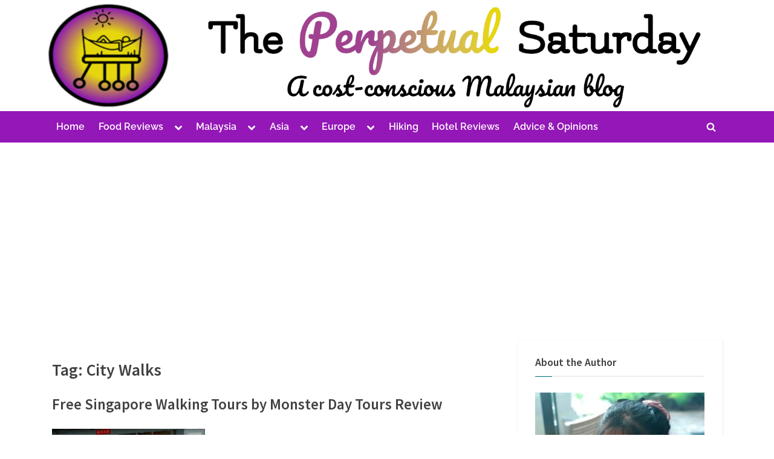

--- FILE ---
content_type: text/html; charset=utf-8
request_url: https://www.google.com/recaptcha/api2/aframe
body_size: 268
content:
<!DOCTYPE HTML><html><head><meta http-equiv="content-type" content="text/html; charset=UTF-8"></head><body><script nonce="4MYQcAQonhzbCpGxKBFtHA">/** Anti-fraud and anti-abuse applications only. See google.com/recaptcha */ try{var clients={'sodar':'https://pagead2.googlesyndication.com/pagead/sodar?'};window.addEventListener("message",function(a){try{if(a.source===window.parent){var b=JSON.parse(a.data);var c=clients[b['id']];if(c){var d=document.createElement('img');d.src=c+b['params']+'&rc='+(localStorage.getItem("rc::a")?sessionStorage.getItem("rc::b"):"");window.document.body.appendChild(d);sessionStorage.setItem("rc::e",parseInt(sessionStorage.getItem("rc::e")||0)+1);localStorage.setItem("rc::h",'1768757880962');}}}catch(b){}});window.parent.postMessage("_grecaptcha_ready", "*");}catch(b){}</script></body></html>